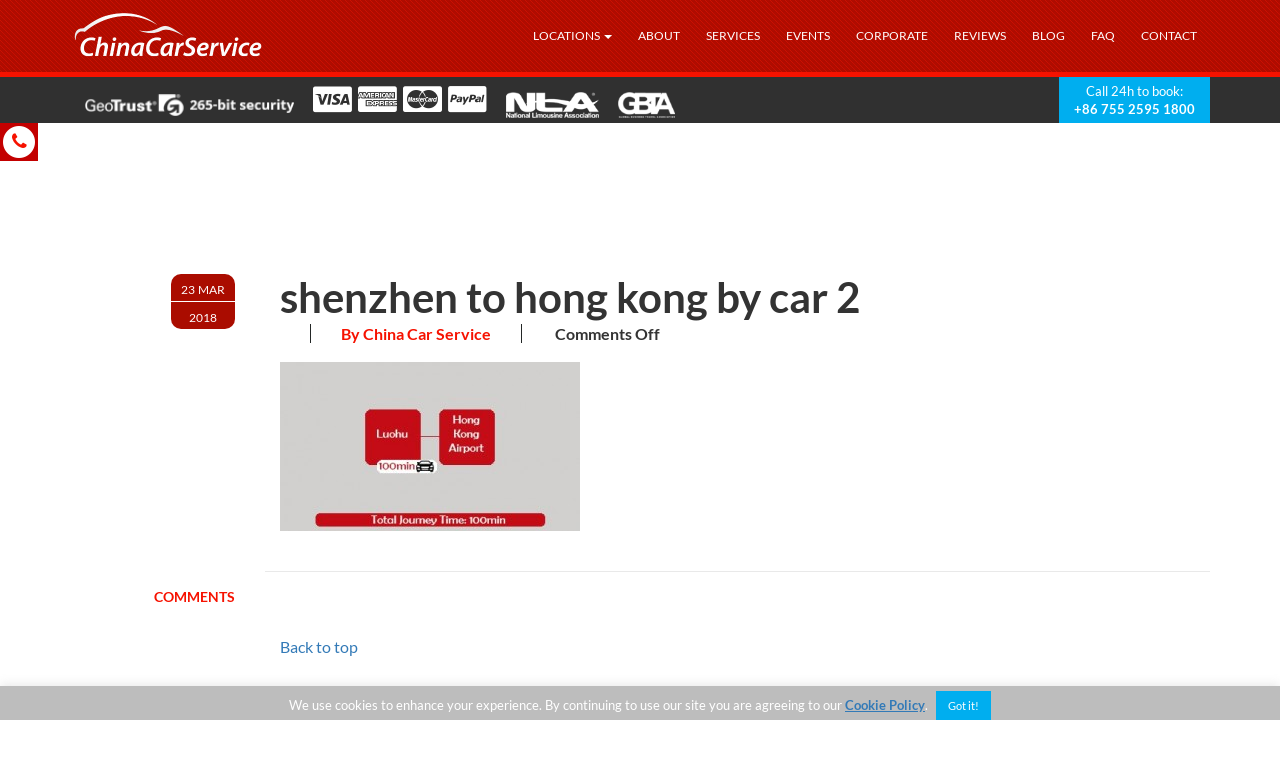

--- FILE ---
content_type: text/html; charset=UTF-8
request_url: https://www.chinacarservice.com/blog/duty-free-shopping-china-airports/shenzhen-to-hong-kong-by-car-2/
body_size: 13656
content:
<!DOCTYPE html>
<html lang="en-US">
  <head><style>img.lazy{min-height:1px}</style><link href="https://www.chinacarservice.com/wp-content/plugins/w3-total-cache/pub/js/lazyload.min.js" as="script">
    <meta charset="UTF-8">
    <meta http-equiv="X-UA-Compatible" content="IE=edge">
    <meta name="viewport" content="width=device-width, initial-scale=1">
    <meta name="format-detection" content="telephone=no" />
    <meta name="SKYPE_TOOLBAR" content="SKYPE_TOOLBAR_PARSER_COMPATIBLE" />
  <meta name='robots' content='index, follow, max-image-preview:large, max-snippet:-1, max-video-preview:-1' />
	<style>img:is([sizes="auto" i], [sizes^="auto," i]) { contain-intrinsic-size: 3000px 1500px }</style>
	
	<!-- This site is optimized with the Yoast SEO plugin v25.1 - https://yoast.com/wordpress/plugins/seo/ -->
	<title>shenzhen to hong kong by car 2 - China Car Service</title>
	<link rel="canonical" href="https://www.chinacarservice.com/blog/duty-free-shopping-china-airports/shenzhen-to-hong-kong-by-car-2/" />
	<meta property="og:locale" content="en_US" />
	<meta property="og:type" content="article" />
	<meta property="og:title" content="shenzhen to hong kong by car 2 - China Car Service" />
	<meta property="og:url" content="https://www.chinacarservice.com/blog/duty-free-shopping-china-airports/shenzhen-to-hong-kong-by-car-2/" />
	<meta property="og:site_name" content="China Car Service" />
	<meta property="article:publisher" content="https://www.facebook.com/AsiaCarService/" />
	<meta property="og:image" content="https://www.chinacarservice.com/blog/duty-free-shopping-china-airports/shenzhen-to-hong-kong-by-car-2" />
	<meta property="og:image:width" content="405" />
	<meta property="og:image:height" content="228" />
	<meta property="og:image:type" content="image/jpeg" />
	<meta name="twitter:card" content="summary_large_image" />
	<script type="application/ld+json" class="yoast-schema-graph">{"@context":"https://schema.org","@graph":[{"@type":"WebPage","@id":"https://www.chinacarservice.com/blog/duty-free-shopping-china-airports/shenzhen-to-hong-kong-by-car-2/","url":"https://www.chinacarservice.com/blog/duty-free-shopping-china-airports/shenzhen-to-hong-kong-by-car-2/","name":"shenzhen to hong kong by car 2 - China Car Service","isPartOf":{"@id":"https://www.chinacarservice.com/#website"},"primaryImageOfPage":{"@id":"https://www.chinacarservice.com/blog/duty-free-shopping-china-airports/shenzhen-to-hong-kong-by-car-2/#primaryimage"},"image":{"@id":"https://www.chinacarservice.com/blog/duty-free-shopping-china-airports/shenzhen-to-hong-kong-by-car-2/#primaryimage"},"thumbnailUrl":"https://www.chinacarservice.com/wp-content/uploads/2018/02/shenzhen-to-hong-kong-by-car-2.jpg","datePublished":"2018-03-23T10:45:09+00:00","breadcrumb":{"@id":"https://www.chinacarservice.com/blog/duty-free-shopping-china-airports/shenzhen-to-hong-kong-by-car-2/#breadcrumb"},"inLanguage":"en-US","potentialAction":[{"@type":"ReadAction","target":["https://www.chinacarservice.com/blog/duty-free-shopping-china-airports/shenzhen-to-hong-kong-by-car-2/"]}]},{"@type":"ImageObject","inLanguage":"en-US","@id":"https://www.chinacarservice.com/blog/duty-free-shopping-china-airports/shenzhen-to-hong-kong-by-car-2/#primaryimage","url":"https://www.chinacarservice.com/wp-content/uploads/2018/02/shenzhen-to-hong-kong-by-car-2.jpg","contentUrl":"https://www.chinacarservice.com/wp-content/uploads/2018/02/shenzhen-to-hong-kong-by-car-2.jpg","width":405,"height":228},{"@type":"BreadcrumbList","@id":"https://www.chinacarservice.com/blog/duty-free-shopping-china-airports/shenzhen-to-hong-kong-by-car-2/#breadcrumb","itemListElement":[{"@type":"ListItem","position":1,"name":"Home","item":"https://www.chinacarservice.com/"},{"@type":"ListItem","position":2,"name":"Guide To Duty-Free Shopping in The Top 5 China Airports","item":"https://www.chinacarservice.com/blog/duty-free-shopping-china-airports/"},{"@type":"ListItem","position":3,"name":"shenzhen to hong kong by car 2"}]},{"@type":"WebSite","@id":"https://www.chinacarservice.com/#website","url":"https://www.chinacarservice.com/","name":"China Car Service","description":"","publisher":{"@id":"https://www.chinacarservice.com/#organization"},"potentialAction":[{"@type":"SearchAction","target":{"@type":"EntryPoint","urlTemplate":"https://www.chinacarservice.com/?s={search_term_string}"},"query-input":{"@type":"PropertyValueSpecification","valueRequired":true,"valueName":"search_term_string"}}],"inLanguage":"en-US"},{"@type":"Organization","@id":"https://www.chinacarservice.com/#organization","name":"China Car Service","alternateName":"Asia Car Service","url":"https://www.chinacarservice.com/","logo":{"@type":"ImageObject","inLanguage":"en-US","@id":"https://www.chinacarservice.com/#/schema/logo/image/","url":"https://www.chinacarservice.com/wp-content/uploads/2015/08/cropped-china_car_service_logo1.png","contentUrl":"https://www.chinacarservice.com/wp-content/uploads/2015/08/cropped-china_car_service_logo1.png","width":390,"height":100,"caption":"China Car Service"},"image":{"@id":"https://www.chinacarservice.com/#/schema/logo/image/"},"sameAs":["https://www.facebook.com/AsiaCarService/","https://www.linkedin.com/company/asia-car-service/"]}]}</script>
	<!-- / Yoast SEO plugin. -->


<link rel="alternate" type="application/rss+xml" title="China Car Service &raquo; Feed" href="https://www.chinacarservice.com/feed/" />
<link rel="stylesheet" href="https://www.chinacarservice.com/?w3tc_minify=a5ff7.css" media="all" />

<style id='classic-theme-styles-inline-css' type='text/css'>
/*! This file is auto-generated */
.wp-block-button__link{color:#fff;background-color:#32373c;border-radius:9999px;box-shadow:none;text-decoration:none;padding:calc(.667em + 2px) calc(1.333em + 2px);font-size:1.125em}.wp-block-file__button{background:#32373c;color:#fff;text-decoration:none}
</style>
<style id='global-styles-inline-css' type='text/css'>
:root{--wp--preset--aspect-ratio--square: 1;--wp--preset--aspect-ratio--4-3: 4/3;--wp--preset--aspect-ratio--3-4: 3/4;--wp--preset--aspect-ratio--3-2: 3/2;--wp--preset--aspect-ratio--2-3: 2/3;--wp--preset--aspect-ratio--16-9: 16/9;--wp--preset--aspect-ratio--9-16: 9/16;--wp--preset--color--black: #000000;--wp--preset--color--cyan-bluish-gray: #abb8c3;--wp--preset--color--white: #ffffff;--wp--preset--color--pale-pink: #f78da7;--wp--preset--color--vivid-red: #cf2e2e;--wp--preset--color--luminous-vivid-orange: #ff6900;--wp--preset--color--luminous-vivid-amber: #fcb900;--wp--preset--color--light-green-cyan: #7bdcb5;--wp--preset--color--vivid-green-cyan: #00d084;--wp--preset--color--pale-cyan-blue: #8ed1fc;--wp--preset--color--vivid-cyan-blue: #0693e3;--wp--preset--color--vivid-purple: #9b51e0;--wp--preset--gradient--vivid-cyan-blue-to-vivid-purple: linear-gradient(135deg,rgba(6,147,227,1) 0%,rgb(155,81,224) 100%);--wp--preset--gradient--light-green-cyan-to-vivid-green-cyan: linear-gradient(135deg,rgb(122,220,180) 0%,rgb(0,208,130) 100%);--wp--preset--gradient--luminous-vivid-amber-to-luminous-vivid-orange: linear-gradient(135deg,rgba(252,185,0,1) 0%,rgba(255,105,0,1) 100%);--wp--preset--gradient--luminous-vivid-orange-to-vivid-red: linear-gradient(135deg,rgba(255,105,0,1) 0%,rgb(207,46,46) 100%);--wp--preset--gradient--very-light-gray-to-cyan-bluish-gray: linear-gradient(135deg,rgb(238,238,238) 0%,rgb(169,184,195) 100%);--wp--preset--gradient--cool-to-warm-spectrum: linear-gradient(135deg,rgb(74,234,220) 0%,rgb(151,120,209) 20%,rgb(207,42,186) 40%,rgb(238,44,130) 60%,rgb(251,105,98) 80%,rgb(254,248,76) 100%);--wp--preset--gradient--blush-light-purple: linear-gradient(135deg,rgb(255,206,236) 0%,rgb(152,150,240) 100%);--wp--preset--gradient--blush-bordeaux: linear-gradient(135deg,rgb(254,205,165) 0%,rgb(254,45,45) 50%,rgb(107,0,62) 100%);--wp--preset--gradient--luminous-dusk: linear-gradient(135deg,rgb(255,203,112) 0%,rgb(199,81,192) 50%,rgb(65,88,208) 100%);--wp--preset--gradient--pale-ocean: linear-gradient(135deg,rgb(255,245,203) 0%,rgb(182,227,212) 50%,rgb(51,167,181) 100%);--wp--preset--gradient--electric-grass: linear-gradient(135deg,rgb(202,248,128) 0%,rgb(113,206,126) 100%);--wp--preset--gradient--midnight: linear-gradient(135deg,rgb(2,3,129) 0%,rgb(40,116,252) 100%);--wp--preset--font-size--small: 13px;--wp--preset--font-size--medium: 20px;--wp--preset--font-size--large: 36px;--wp--preset--font-size--x-large: 42px;--wp--preset--spacing--20: 0.44rem;--wp--preset--spacing--30: 0.67rem;--wp--preset--spacing--40: 1rem;--wp--preset--spacing--50: 1.5rem;--wp--preset--spacing--60: 2.25rem;--wp--preset--spacing--70: 3.38rem;--wp--preset--spacing--80: 5.06rem;--wp--preset--shadow--natural: 6px 6px 9px rgba(0, 0, 0, 0.2);--wp--preset--shadow--deep: 12px 12px 50px rgba(0, 0, 0, 0.4);--wp--preset--shadow--sharp: 6px 6px 0px rgba(0, 0, 0, 0.2);--wp--preset--shadow--outlined: 6px 6px 0px -3px rgba(255, 255, 255, 1), 6px 6px rgba(0, 0, 0, 1);--wp--preset--shadow--crisp: 6px 6px 0px rgba(0, 0, 0, 1);}:where(.is-layout-flex){gap: 0.5em;}:where(.is-layout-grid){gap: 0.5em;}body .is-layout-flex{display: flex;}.is-layout-flex{flex-wrap: wrap;align-items: center;}.is-layout-flex > :is(*, div){margin: 0;}body .is-layout-grid{display: grid;}.is-layout-grid > :is(*, div){margin: 0;}:where(.wp-block-columns.is-layout-flex){gap: 2em;}:where(.wp-block-columns.is-layout-grid){gap: 2em;}:where(.wp-block-post-template.is-layout-flex){gap: 1.25em;}:where(.wp-block-post-template.is-layout-grid){gap: 1.25em;}.has-black-color{color: var(--wp--preset--color--black) !important;}.has-cyan-bluish-gray-color{color: var(--wp--preset--color--cyan-bluish-gray) !important;}.has-white-color{color: var(--wp--preset--color--white) !important;}.has-pale-pink-color{color: var(--wp--preset--color--pale-pink) !important;}.has-vivid-red-color{color: var(--wp--preset--color--vivid-red) !important;}.has-luminous-vivid-orange-color{color: var(--wp--preset--color--luminous-vivid-orange) !important;}.has-luminous-vivid-amber-color{color: var(--wp--preset--color--luminous-vivid-amber) !important;}.has-light-green-cyan-color{color: var(--wp--preset--color--light-green-cyan) !important;}.has-vivid-green-cyan-color{color: var(--wp--preset--color--vivid-green-cyan) !important;}.has-pale-cyan-blue-color{color: var(--wp--preset--color--pale-cyan-blue) !important;}.has-vivid-cyan-blue-color{color: var(--wp--preset--color--vivid-cyan-blue) !important;}.has-vivid-purple-color{color: var(--wp--preset--color--vivid-purple) !important;}.has-black-background-color{background-color: var(--wp--preset--color--black) !important;}.has-cyan-bluish-gray-background-color{background-color: var(--wp--preset--color--cyan-bluish-gray) !important;}.has-white-background-color{background-color: var(--wp--preset--color--white) !important;}.has-pale-pink-background-color{background-color: var(--wp--preset--color--pale-pink) !important;}.has-vivid-red-background-color{background-color: var(--wp--preset--color--vivid-red) !important;}.has-luminous-vivid-orange-background-color{background-color: var(--wp--preset--color--luminous-vivid-orange) !important;}.has-luminous-vivid-amber-background-color{background-color: var(--wp--preset--color--luminous-vivid-amber) !important;}.has-light-green-cyan-background-color{background-color: var(--wp--preset--color--light-green-cyan) !important;}.has-vivid-green-cyan-background-color{background-color: var(--wp--preset--color--vivid-green-cyan) !important;}.has-pale-cyan-blue-background-color{background-color: var(--wp--preset--color--pale-cyan-blue) !important;}.has-vivid-cyan-blue-background-color{background-color: var(--wp--preset--color--vivid-cyan-blue) !important;}.has-vivid-purple-background-color{background-color: var(--wp--preset--color--vivid-purple) !important;}.has-black-border-color{border-color: var(--wp--preset--color--black) !important;}.has-cyan-bluish-gray-border-color{border-color: var(--wp--preset--color--cyan-bluish-gray) !important;}.has-white-border-color{border-color: var(--wp--preset--color--white) !important;}.has-pale-pink-border-color{border-color: var(--wp--preset--color--pale-pink) !important;}.has-vivid-red-border-color{border-color: var(--wp--preset--color--vivid-red) !important;}.has-luminous-vivid-orange-border-color{border-color: var(--wp--preset--color--luminous-vivid-orange) !important;}.has-luminous-vivid-amber-border-color{border-color: var(--wp--preset--color--luminous-vivid-amber) !important;}.has-light-green-cyan-border-color{border-color: var(--wp--preset--color--light-green-cyan) !important;}.has-vivid-green-cyan-border-color{border-color: var(--wp--preset--color--vivid-green-cyan) !important;}.has-pale-cyan-blue-border-color{border-color: var(--wp--preset--color--pale-cyan-blue) !important;}.has-vivid-cyan-blue-border-color{border-color: var(--wp--preset--color--vivid-cyan-blue) !important;}.has-vivid-purple-border-color{border-color: var(--wp--preset--color--vivid-purple) !important;}.has-vivid-cyan-blue-to-vivid-purple-gradient-background{background: var(--wp--preset--gradient--vivid-cyan-blue-to-vivid-purple) !important;}.has-light-green-cyan-to-vivid-green-cyan-gradient-background{background: var(--wp--preset--gradient--light-green-cyan-to-vivid-green-cyan) !important;}.has-luminous-vivid-amber-to-luminous-vivid-orange-gradient-background{background: var(--wp--preset--gradient--luminous-vivid-amber-to-luminous-vivid-orange) !important;}.has-luminous-vivid-orange-to-vivid-red-gradient-background{background: var(--wp--preset--gradient--luminous-vivid-orange-to-vivid-red) !important;}.has-very-light-gray-to-cyan-bluish-gray-gradient-background{background: var(--wp--preset--gradient--very-light-gray-to-cyan-bluish-gray) !important;}.has-cool-to-warm-spectrum-gradient-background{background: var(--wp--preset--gradient--cool-to-warm-spectrum) !important;}.has-blush-light-purple-gradient-background{background: var(--wp--preset--gradient--blush-light-purple) !important;}.has-blush-bordeaux-gradient-background{background: var(--wp--preset--gradient--blush-bordeaux) !important;}.has-luminous-dusk-gradient-background{background: var(--wp--preset--gradient--luminous-dusk) !important;}.has-pale-ocean-gradient-background{background: var(--wp--preset--gradient--pale-ocean) !important;}.has-electric-grass-gradient-background{background: var(--wp--preset--gradient--electric-grass) !important;}.has-midnight-gradient-background{background: var(--wp--preset--gradient--midnight) !important;}.has-small-font-size{font-size: var(--wp--preset--font-size--small) !important;}.has-medium-font-size{font-size: var(--wp--preset--font-size--medium) !important;}.has-large-font-size{font-size: var(--wp--preset--font-size--large) !important;}.has-x-large-font-size{font-size: var(--wp--preset--font-size--x-large) !important;}
:where(.wp-block-post-template.is-layout-flex){gap: 1.25em;}:where(.wp-block-post-template.is-layout-grid){gap: 1.25em;}
:where(.wp-block-columns.is-layout-flex){gap: 2em;}:where(.wp-block-columns.is-layout-grid){gap: 2em;}
:root :where(.wp-block-pullquote){font-size: 1.5em;line-height: 1.6;}
</style>
<link rel="stylesheet" href="https://www.chinacarservice.com/?w3tc_minify=613f0.css" media="all" />












<style id='akismet-widget-style-inline-css' type='text/css'>

			.a-stats {
				--akismet-color-mid-green: #357b49;
				--akismet-color-white: #fff;
				--akismet-color-light-grey: #f6f7f7;

				max-width: 350px;
				width: auto;
			}

			.a-stats * {
				all: unset;
				box-sizing: border-box;
			}

			.a-stats strong {
				font-weight: 600;
			}

			.a-stats a.a-stats__link,
			.a-stats a.a-stats__link:visited,
			.a-stats a.a-stats__link:active {
				background: var(--akismet-color-mid-green);
				border: none;
				box-shadow: none;
				border-radius: 8px;
				color: var(--akismet-color-white);
				cursor: pointer;
				display: block;
				font-family: -apple-system, BlinkMacSystemFont, 'Segoe UI', 'Roboto', 'Oxygen-Sans', 'Ubuntu', 'Cantarell', 'Helvetica Neue', sans-serif;
				font-weight: 500;
				padding: 12px;
				text-align: center;
				text-decoration: none;
				transition: all 0.2s ease;
			}

			/* Extra specificity to deal with TwentyTwentyOne focus style */
			.widget .a-stats a.a-stats__link:focus {
				background: var(--akismet-color-mid-green);
				color: var(--akismet-color-white);
				text-decoration: none;
			}

			.a-stats a.a-stats__link:hover {
				filter: brightness(110%);
				box-shadow: 0 4px 12px rgba(0, 0, 0, 0.06), 0 0 2px rgba(0, 0, 0, 0.16);
			}

			.a-stats .count {
				color: var(--akismet-color-white);
				display: block;
				font-size: 1.5em;
				line-height: 1.4;
				padding: 0 13px;
				white-space: nowrap;
			}
		
</style>
<script  src="https://www.chinacarservice.com/?w3tc_minify=2f810.js"></script>

<script type="text/javascript" id="wp-sentry-browser-js-extra">
/* <![CDATA[ */
var wp_sentry = {"environment":"production","release":"2.0","context":{"tags":{"wordpress":"6.8.1","language":"en-US"}},"dsn":"https:\/\/565017fac539410697df79f9a27d744c@glitchtip.asiacarservice.com\/3"};
/* ]]> */
</script>
<script  src="https://www.chinacarservice.com/?w3tc_minify=f2437.js"></script>



<script type="text/javascript" id="cookie-law-info-js-extra">
/* <![CDATA[ */
var Cli_Data = {"nn_cookie_ids":[],"cookielist":[],"non_necessary_cookies":[],"ccpaEnabled":"","ccpaRegionBased":"","ccpaBarEnabled":"","strictlyEnabled":["necessary","obligatoire"],"ccpaType":"gdpr","js_blocking":"","custom_integration":"","triggerDomRefresh":"","secure_cookies":""};
var cli_cookiebar_settings = {"animate_speed_hide":"500","animate_speed_show":"500","background":"#bdbdbd","border":"#b1a6a6c2","border_on":"","button_1_button_colour":"#00aeef","button_1_button_hover":"#008bbf","button_1_link_colour":"#ffffff","button_1_as_button":"1","button_1_new_win":"","button_2_button_colour":"#333","button_2_button_hover":"#292929","button_2_link_colour":"#337ab7","button_2_as_button":"","button_2_hidebar":"","button_3_button_colour":"#000","button_3_button_hover":"#000000","button_3_link_colour":"#fff","button_3_as_button":"1","button_3_new_win":"","button_4_button_colour":"#000","button_4_button_hover":"#000000","button_4_link_colour":"#fff","button_4_as_button":"1","button_7_button_colour":"#61a229","button_7_button_hover":"#4e8221","button_7_link_colour":"#fff","button_7_as_button":"1","button_7_new_win":"","font_family":"inherit","header_fix":"","notify_animate_hide":"1","notify_animate_show":"","notify_div_id":"#cookie-law-info-bar","notify_position_horizontal":"right","notify_position_vertical":"bottom","scroll_close":"","scroll_close_reload":"","accept_close_reload":"","reject_close_reload":"","showagain_tab":"","showagain_background":"#fff","showagain_border":"#000","showagain_div_id":"#cookie-law-info-again","showagain_x_position":"100px","text":"#ffffff","show_once_yn":"","show_once":"10000","logging_on":"","as_popup":"","popup_overlay":"1","bar_heading_text":"","cookie_bar_as":"banner","popup_showagain_position":"bottom-right","widget_position":"left"};
var log_object = {"ajax_url":"https:\/\/www.chinacarservice.com\/wp-admin\/admin-ajax.php"};
/* ]]> */
</script>
<script  src="https://www.chinacarservice.com/?w3tc_minify=25da6.js"></script>





<link rel="https://api.w.org/" href="https://www.chinacarservice.com/wp-json/" /><link rel="alternate" title="JSON" type="application/json" href="https://www.chinacarservice.com/wp-json/wp/v2/media/5521" /><link rel="EditURI" type="application/rsd+xml" title="RSD" href="https://www.chinacarservice.com/xmlrpc.php?rsd" />

<link rel='shortlink' href='https://www.chinacarservice.com/?p=5521' />
<link rel="alternate" title="oEmbed (JSON)" type="application/json+oembed" href="https://www.chinacarservice.com/wp-json/oembed/1.0/embed?url=https%3A%2F%2Fwww.chinacarservice.com%2Fblog%2Fduty-free-shopping-china-airports%2Fshenzhen-to-hong-kong-by-car-2%2F" />
<link rel="alternate" title="oEmbed (XML)" type="text/xml+oembed" href="https://www.chinacarservice.com/wp-json/oembed/1.0/embed?url=https%3A%2F%2Fwww.chinacarservice.com%2Fblog%2Fduty-free-shopping-china-airports%2Fshenzhen-to-hong-kong-by-car-2%2F&#038;format=xml" />
	<link rel="preconnect" href="https://fonts.googleapis.com">
	<link rel="preconnect" href="https://fonts.gstatic.com">
	      <!--Customizer CSS-->
      <style type="text/css">
                                                                                                                                                                                                                                       </style>
      <!--/Customizer CSS-->
        <meta name="generator" content="Elementor 3.29.0; features: additional_custom_breakpoints, e_local_google_fonts; settings: css_print_method-external, google_font-enabled, font_display-auto">
			<style>
				.e-con.e-parent:nth-of-type(n+4):not(.e-lazyloaded):not(.e-no-lazyload),
				.e-con.e-parent:nth-of-type(n+4):not(.e-lazyloaded):not(.e-no-lazyload) * {
					background-image: none !important;
				}
				@media screen and (max-height: 1024px) {
					.e-con.e-parent:nth-of-type(n+3):not(.e-lazyloaded):not(.e-no-lazyload),
					.e-con.e-parent:nth-of-type(n+3):not(.e-lazyloaded):not(.e-no-lazyload) * {
						background-image: none !important;
					}
				}
				@media screen and (max-height: 640px) {
					.e-con.e-parent:nth-of-type(n+2):not(.e-lazyloaded):not(.e-no-lazyload),
					.e-con.e-parent:nth-of-type(n+2):not(.e-lazyloaded):not(.e-no-lazyload) * {
						background-image: none !important;
					}
				}
			</style>
			<link rel="icon" href="https://www.chinacarservice.com/wp-content/uploads/2016/10/favicon_ccs_16.png" sizes="32x32" />
<link rel="icon" href="https://www.chinacarservice.com/wp-content/uploads/2016/10/favicon_ccs_16.png" sizes="192x192" />
<link rel="apple-touch-icon" href="https://www.chinacarservice.com/wp-content/uploads/2016/10/favicon_ccs_16.png" />
<meta name="msapplication-TileImage" content="https://www.chinacarservice.com/wp-content/uploads/2016/10/favicon_ccs_16.png" />
		<style type="text/css" id="wp-custom-css">
			#ui-id-1:after,
#ui-id-2:after {
	content: url(https://www.chinacarservice.com/wp-content/uploads/2021/01/powered_by_google_on_white.png);
	cursor: default;
	display: block;
	margin-top: 5px;
	padding-right: 5px;
	text-align: right
}

/* HOME */
@media (max-width: 767px) {
	/* fix fleet layout distortion */
	.page-id-12927 .row:has(.col-xs-4.col-sm-2.minHeight135) {
		display: flex;
    flex-wrap: wrap;
    justify-content: space-between;
	}
	.page-id-12927 .row .col-xs-4.col-sm-2.minHeight135 {
    flex: 0 0 32%
    text-align: center;
	}
	
	/* fix services layout distortion */
	.page-id-12927 .row:has(.col-lg-4.col-md-4.col-sm-4.col-xs-6.h2FontSize21.h2TxtUp.h2TxtBold.marginB30) {
		display: flex;
		flex-wrap: wrap;
		justify-content: space-between;
	}
	.page-id-12927 .row .col-lg-4.col-md-4.col-sm-4.col-xs-6.h2FontSize21.h2TxtUp.h2TxtBold.marginB30 {
		flex: 0 0 32%
			text-align: center;
	}
	
	/* fix trasfer locations layout distortion */ 
	.page-id-12927 .row:has(.col-xs-6.col-sm-3) {
		display: flex;
		flex-wrap: wrap;
		justify-content: space-between;
	}
	.page-id-12927 .row .col-xs-6.col-sm-3 {
		flex: 0 0 32%
			text-align: center;
}
	

/* LOCATIONS */
@media (max-width: 767px) { /* adjust header image heigt to push down following elements to not overlap */
	.page-id-238 .paddingTB10vh {
		height: 100%;
		background-position: 25%
	}
}


/* CONTACT */
@media (max-width: 767px) { /* fix header image height to push down following elements and prevent overlap  */
	.page-id-47211 .greyDarkBack {
		margin-top: 2000px;
	}
}

	
/* EVENTS */
@media (max-width: 767px) { /* fix vehicle layout distortion */
   .page-id-7158 .paddingLR15 table.table-bordered {
		 width: 100%;
		 table-layout: fixed;
		 overflow-wrap: break-word;
		 font-size: 7px;
		 margin-bottom: -25px;
	}
	.page-id-7158 .headerBanner { /* fix header image not displaying */
		background-image: url(https://www.chinacarservice.com/wp-content/uploads/2018/08/ccs_our_services.jpg);
    background-size: cover;
    background-position: center;
    background-repeat: no-repeat;
	}
}

	
/* ABOUT */
@media (max-width: 767px) {
	.page-id-15 .headerBanner { /* fix header image not displaying */
		background-image: url(https://www.chinacarservice.com/wp-content/uploads/2018/09/acs_about_us_header.jpg);
    background-size: cover;
    background-position: center;
    background-repeat: no-repeat;
	}
}


/* SERVICES */
@media (max-width: 767px) {
	.page-id-73 .headerBanner { /* fix header image not displaying */
		background-image: url(https://www.chinacarservice.com/wp-content/uploads/2018/09/ccs_services_header1.jpg);
    background-size: cover;
    background-position: 65%;
    background-repeat: no-repeat;
	}
}

	
/* REVIEWS */
@media (max-width: 767px) {
	.page-id-115 .headerBanner { /* fix header image not displaying */
		background-image: url(https://www.chinacarservice.com/wp-content/uploads/2018/09/car_banner1.jpg);
    background-size: cover;
    background-position: center;
    background-repeat: no-repeat;
	}
}
	

/* FAQ */
@media (max-width: 767px) {
	.page-id-890 .headerBanner { /* fix header image not displaying */
		background-image: url(https://www.chinacarservice.com/wp-content/uploads/2018/09/ccs_faqs_header.jpg);
    background-size: cover;
    background-position: 65%;
    background-repeat: no-repeat;
	}
}

	
/* POLICIES */
@media (max-width: 767px) {
	.page-id-7489 .headerBanner { /* fix header image not displaying */
		background-image: url(https://www.chinacarservice.com/wp-content/uploads/2018/09/ccs_corporate_header.jpg);
    background-size: cover;
    background-position: center;
    background-repeat: no-repeat;
	}
}

	



	


		</style>
			<style id="egf-frontend-styles" type="text/css">
		p {} h1 {} h2 {} h3 {} h4 {} h5 {} h6 {} 	</style>
	    
    <!-- Zopim livechat -->
<!-- Google Tag Manager -->
<script>(function(w,d,s,l,i){w[l]=w[l]||[];w[l].push({'gtm.start':
new Date().getTime(),event:'gtm.js'});var f=d.getElementsByTagName(s)[0],
j=d.createElement(s),dl=l!='dataLayer'?'&l='+l:'';j.async=true;j.src=
'https://www.googletagmanager.com/gtm.js?id='+i+dl;f.parentNode.insertBefore(j,f);
})(window,document,'script','dataLayer','GTM-MFCWJ82');</script>
<!-- End Google Tag Manager -->
  </head>
  <body data-rsssl=1 class="attachment wp-singular attachment-template-default single single-attachment postid-5521 attachmentid-5521 attachment-jpeg wp-theme-ccs-main elementor-default elementor-kit-21344">
<!-- Google Tag Manager (noscript) -->
<noscript><iframe src="https://www.googletagmanager.com/ns.html?id=GTM-MFCWJ82"
height="0" width="0" style="display:none;visibility:hidden"></iframe></noscript>
<!-- End Google Tag Manager (noscript) -->
       <header class='positionR'>
      <div class="width100p tileBack redBorderBottomThick">
        <div class="container positionR">
          <div class="row">
            <div class="col-lg-3 col-md-3 col-sm-3 col-xs-8">
              <a href="/"><img src="data:image/svg+xml,%3Csvg%20xmlns='http://www.w3.org/2000/svg'%20viewBox='0%200%20390%20100'%3E%3C/svg%3E" data-src='https://www.chinacarservice.com/wp-content/uploads/2015/08/cropped-china_car_service_logo1.png' class="margin0 paddingTB10 maxHeight70 lazy"/></a>
            </div>
            <div class="col-lg-9 col-md-9 col-sm-9 col-xs-4 positionS">
              <nav class="navbar navbar-static-top fR" role="navigation">
                <div id="top-nav" class="collapse navbar-collapse"><ul id="menu-main" class="nav navbar-nav"><li id="menu-item-240" class="sub-menu-columns menu-item menu-item-type-post_type menu-item-object-page menu-item-has-children menu-item-240 dropdown"><a title="Locations" href="#" data-toggle="dropdown" class="dropdown-toggle" aria-haspopup="true">Locations <span class="caret"></span></a>
<ul role="menu" class=" dropdown-menu">
	<li id="menu-item-241" class="menu-item menu-item-type-post_type menu-item-object-page menu-item-241"><a title="All Locations" href="https://www.chinacarservice.com/locations/">All Locations</a></li>
	<li id="menu-item-8804" class="menu-item menu-item-type-post_type menu-item-object-page menu-item-8804"><a title="Beijing" href="https://www.chinacarservice.com/beijing-airport-transfer/">Beijing</a></li>
	<li id="menu-item-201" class="menu-item menu-item-type-post_type menu-item-object-page menu-item-201"><a title="Chengdu" href="https://www.chinacarservice.com/chengdu-airport-transfer/">Chengdu</a></li>
	<li id="menu-item-200" class="menu-item menu-item-type-post_type menu-item-object-page menu-item-200"><a title="Chongqing" href="https://www.chinacarservice.com/chongqing-airport-transfer/">Chongqing</a></li>
	<li id="menu-item-199" class="menu-item menu-item-type-post_type menu-item-object-page menu-item-199"><a title="Dalian" href="https://www.chinacarservice.com/dalian-airport-transfer/">Dalian</a></li>
	<li id="menu-item-7761" class="menu-item menu-item-type-post_type menu-item-object-page menu-item-7761"><a title="Dongguan" href="https://www.chinacarservice.com/dongguan-airport-transfer/">Dongguan</a></li>
	<li id="menu-item-218" class="menu-item menu-item-type-post_type menu-item-object-page menu-item-218"><a title="Guangzhou" href="https://www.chinacarservice.com/guangzhou-airport-transfer/">Guangzhou</a></li>
	<li id="menu-item-7770" class="menu-item menu-item-type-post_type menu-item-object-page menu-item-7770"><a title="Guilin" href="https://www.chinacarservice.com/guilin-airport-transfer/">Guilin</a></li>
	<li id="menu-item-7769" class="menu-item menu-item-type-post_type menu-item-object-page menu-item-7769"><a title="Haikou" href="https://www.chinacarservice.com/haikou-airport-transfer/">Haikou</a></li>
	<li id="menu-item-215" class="menu-item menu-item-type-post_type menu-item-object-page menu-item-215"><a title="Hangzhou" href="https://www.chinacarservice.com/hangzhou-airport-transfer/">Hangzhou</a></li>
	<li id="menu-item-7768" class="menu-item menu-item-type-post_type menu-item-object-page menu-item-7768"><a title="Harbin" href="https://www.chinacarservice.com/harbin-airport-transfer/">Harbin</a></li>
	<li id="menu-item-216" class="menu-item menu-item-type-post_type menu-item-object-page menu-item-216"><a title="Hong Kong" href="https://www.chinacarservice.com/hong-kong-airport-transfer/">Hong Kong</a></li>
	<li id="menu-item-7765" class="menu-item menu-item-type-post_type menu-item-object-page menu-item-7765"><a title="Jinan" href="https://www.chinacarservice.com/jinan-airport-transfer/">Jinan</a></li>
	<li id="menu-item-7767" class="menu-item menu-item-type-post_type menu-item-object-page menu-item-7767"><a title="Kaohsiung" href="https://www.chinacarservice.com/kaohsiung-airport-transfer/">Kaohsiung</a></li>
	<li id="menu-item-7764" class="menu-item menu-item-type-post_type menu-item-object-page menu-item-7764"><a title="Kunming" href="https://www.chinacarservice.com/kunming-airport-transfer/">Kunming</a></li>
	<li id="menu-item-217" class="menu-item menu-item-type-post_type menu-item-object-page menu-item-217"><a title="Macau" href="https://www.chinacarservice.com/macau-airport-transfer/">Macau</a></li>
	<li id="menu-item-591" class="menu-item menu-item-type-post_type menu-item-object-page menu-item-591"><a title="Nanjing" href="https://www.chinacarservice.com/nanjing-airport-transfer/">Nanjing</a></li>
	<li id="menu-item-7771" class="menu-item menu-item-type-post_type menu-item-object-page menu-item-7771"><a title="Nanning" href="https://www.chinacarservice.com/nanning-airport-transfer/">Nanning</a></li>
	<li id="menu-item-7766" class="menu-item menu-item-type-post_type menu-item-object-page menu-item-7766"><a title="Nantong" href="https://www.chinacarservice.com/nantong-airport-transfer/">Nantong</a></li>
	<li id="menu-item-7760" class="menu-item menu-item-type-post_type menu-item-object-page menu-item-7760"><a title="Ningbo" href="https://www.chinacarservice.com/ningbo-airport-transfer/">Ningbo</a></li>
	<li id="menu-item-869" class="menu-item menu-item-type-post_type menu-item-object-page menu-item-869"><a title="Qingdao" href="https://www.chinacarservice.com/qingdao-airport-transfer/">Qingdao</a></li>
	<li id="menu-item-7763" class="menu-item menu-item-type-post_type menu-item-object-page menu-item-7763"><a title="Sanya" href="https://www.chinacarservice.com/sanya-airport-transfer/">Sanya</a></li>
	<li id="menu-item-202" class="menu-item menu-item-type-post_type menu-item-object-page menu-item-202"><a title="Shanghai" href="https://www.chinacarservice.com/shanghai-airport-transfer/">Shanghai</a></li>
	<li id="menu-item-867" class="menu-item menu-item-type-post_type menu-item-object-page menu-item-867"><a title="Shenyang" href="https://www.chinacarservice.com/shenyang-airport-transfer/">Shenyang</a></li>
	<li id="menu-item-50290" class="menu-item menu-item-type-post_type menu-item-object-page menu-item-50290"><a title="Shenzhen" href="https://www.chinacarservice.com/shenzhen-airport-transfer/">Shenzhen</a></li>
	<li id="menu-item-7773" class="menu-item menu-item-type-post_type menu-item-object-page menu-item-7773"><a title="Suzhou" href="https://www.chinacarservice.com/suzhou-airport-transfer/">Suzhou</a></li>
	<li id="menu-item-226" class="menu-item menu-item-type-post_type menu-item-object-page menu-item-226"><a title="Taipei" href="https://www.chinacarservice.com/taipei-airport-transfer/">Taipei</a></li>
	<li id="menu-item-225" class="menu-item menu-item-type-post_type menu-item-object-page menu-item-225"><a title="Tianjin" href="https://www.chinacarservice.com/tianjin-airport-transfer/">Tianjin</a></li>
	<li id="menu-item-866" class="menu-item menu-item-type-post_type menu-item-object-page menu-item-866"><a title="Wuhan" href="https://www.chinacarservice.com/wuhan-airport-transfer/">Wuhan</a></li>
	<li id="menu-item-7772" class="menu-item menu-item-type-post_type menu-item-object-page menu-item-7772"><a title="Wuxi" href="https://www.chinacarservice.com/wuxi-airport-transfer/">Wuxi</a></li>
	<li id="menu-item-868" class="menu-item menu-item-type-post_type menu-item-object-page menu-item-868"><a title="Xiamen" href="https://www.chinacarservice.com/xiamen-airport-transfer/">Xiamen</a></li>
	<li id="menu-item-870" class="menu-item menu-item-type-post_type menu-item-object-page menu-item-870"><a title="Xian" href="https://www.chinacarservice.com/xian-airport-transfer/">Xian</a></li>
	<li id="menu-item-7762" class="menu-item menu-item-type-post_type menu-item-object-page menu-item-7762"><a title="Zhuhai" href="https://www.chinacarservice.com/zhuhai-airport-transfer/">Zhuhai</a></li>
</ul>
</li>
<li id="menu-item-18" class="menu-item menu-item-type-post_type menu-item-object-page menu-item-18"><a title="About" href="https://www.chinacarservice.com/about-us/">About</a></li>
<li id="menu-item-86" class="menu-item menu-item-type-post_type menu-item-object-page menu-item-86"><a title="Services" href="https://www.chinacarservice.com/services/">Services</a></li>
<li id="menu-item-7296" class="menu-item menu-item-type-post_type menu-item-object-page menu-item-7296"><a title="Events" href="https://www.chinacarservice.com/event-services/">Events</a></li>
<li id="menu-item-47087" class="menu-item menu-item-type-post_type menu-item-object-page menu-item-47087"><a title="Corporate" href="https://www.chinacarservice.com/corporate/">Corporate</a></li>
<li id="menu-item-1335" class="menu-item menu-item-type-post_type menu-item-object-page menu-item-1335"><a title="Reviews" href="https://www.chinacarservice.com/testimonials/">Reviews</a></li>
<li id="menu-item-2192" class="menu-item menu-item-type-post_type menu-item-object-page current_page_parent menu-item-2192"><a title="Blog" href="https://www.chinacarservice.com/china-insider-business-travel-tips/">Blog</a></li>
<li id="menu-item-1334" class="menu-item menu-item-type-post_type menu-item-object-page menu-item-1334"><a title="FAQ" href="https://www.chinacarservice.com/faqs/">FAQ</a></li>
<li id="menu-item-47220" class="menu-item menu-item-type-post_type menu-item-object-page menu-item-47220"><a title="Contact" href="https://www.chinacarservice.com/contact-us/">Contact</a></li>
</ul></div><!--/.nav-collapse -->
                <div class="visible-xs fontSize24">
                  <i class="whiteTxt fa fa-bars padding24 cursorPointer" id="mobile-bars"></i>
                </div>
              </nav>
            </div>
          </div>
          <div class="mShow">
            <div id="mobile-menu" class="row">
              <div class="col-xs-12">
                <div class="menu-main-container"><ul id="menu-main-1" class="nav"><li class="sub-menu-columns menu-item menu-item-type-post_type menu-item-object-page menu-item-has-children menu-item-240"><a href="https://www.chinacarservice.com/locations/">Locations</a>
<ul class="sub-menu">
	<li class="menu-item menu-item-type-post_type menu-item-object-page menu-item-241"><a href="https://www.chinacarservice.com/locations/">All Locations</a></li>
	<li class="menu-item menu-item-type-post_type menu-item-object-page menu-item-8804"><a href="https://www.chinacarservice.com/beijing-airport-transfer/">Beijing</a></li>
	<li class="menu-item menu-item-type-post_type menu-item-object-page menu-item-201"><a href="https://www.chinacarservice.com/chengdu-airport-transfer/">Chengdu</a></li>
	<li class="menu-item menu-item-type-post_type menu-item-object-page menu-item-200"><a href="https://www.chinacarservice.com/chongqing-airport-transfer/">Chongqing</a></li>
	<li class="menu-item menu-item-type-post_type menu-item-object-page menu-item-199"><a href="https://www.chinacarservice.com/dalian-airport-transfer/">Dalian</a></li>
	<li class="menu-item menu-item-type-post_type menu-item-object-page menu-item-7761"><a href="https://www.chinacarservice.com/dongguan-airport-transfer/">Dongguan</a></li>
	<li class="menu-item menu-item-type-post_type menu-item-object-page menu-item-218"><a href="https://www.chinacarservice.com/guangzhou-airport-transfer/">Guangzhou</a></li>
	<li class="menu-item menu-item-type-post_type menu-item-object-page menu-item-7770"><a href="https://www.chinacarservice.com/guilin-airport-transfer/">Guilin</a></li>
	<li class="menu-item menu-item-type-post_type menu-item-object-page menu-item-7769"><a href="https://www.chinacarservice.com/haikou-airport-transfer/">Haikou</a></li>
	<li class="menu-item menu-item-type-post_type menu-item-object-page menu-item-215"><a href="https://www.chinacarservice.com/hangzhou-airport-transfer/">Hangzhou</a></li>
	<li class="menu-item menu-item-type-post_type menu-item-object-page menu-item-7768"><a href="https://www.chinacarservice.com/harbin-airport-transfer/">Harbin</a></li>
	<li class="menu-item menu-item-type-post_type menu-item-object-page menu-item-216"><a href="https://www.chinacarservice.com/hong-kong-airport-transfer/">Hong Kong</a></li>
	<li class="menu-item menu-item-type-post_type menu-item-object-page menu-item-7765"><a href="https://www.chinacarservice.com/jinan-airport-transfer/">Jinan</a></li>
	<li class="menu-item menu-item-type-post_type menu-item-object-page menu-item-7767"><a href="https://www.chinacarservice.com/kaohsiung-airport-transfer/">Kaohsiung</a></li>
	<li class="menu-item menu-item-type-post_type menu-item-object-page menu-item-7764"><a href="https://www.chinacarservice.com/kunming-airport-transfer/">Kunming</a></li>
	<li class="menu-item menu-item-type-post_type menu-item-object-page menu-item-217"><a href="https://www.chinacarservice.com/macau-airport-transfer/">Macau</a></li>
	<li class="menu-item menu-item-type-post_type menu-item-object-page menu-item-591"><a href="https://www.chinacarservice.com/nanjing-airport-transfer/">Nanjing</a></li>
	<li class="menu-item menu-item-type-post_type menu-item-object-page menu-item-7771"><a href="https://www.chinacarservice.com/nanning-airport-transfer/">Nanning</a></li>
	<li class="menu-item menu-item-type-post_type menu-item-object-page menu-item-7766"><a href="https://www.chinacarservice.com/nantong-airport-transfer/">Nantong</a></li>
	<li class="menu-item menu-item-type-post_type menu-item-object-page menu-item-7760"><a href="https://www.chinacarservice.com/ningbo-airport-transfer/">Ningbo</a></li>
	<li class="menu-item menu-item-type-post_type menu-item-object-page menu-item-869"><a href="https://www.chinacarservice.com/qingdao-airport-transfer/">Qingdao</a></li>
	<li class="menu-item menu-item-type-post_type menu-item-object-page menu-item-7763"><a href="https://www.chinacarservice.com/sanya-airport-transfer/">Sanya</a></li>
	<li class="menu-item menu-item-type-post_type menu-item-object-page menu-item-202"><a href="https://www.chinacarservice.com/shanghai-airport-transfer/">Shanghai</a></li>
	<li class="menu-item menu-item-type-post_type menu-item-object-page menu-item-867"><a href="https://www.chinacarservice.com/shenyang-airport-transfer/">Shenyang</a></li>
	<li class="menu-item menu-item-type-post_type menu-item-object-page menu-item-50290"><a href="https://www.chinacarservice.com/shenzhen-airport-transfer/">Shenzhen</a></li>
	<li class="menu-item menu-item-type-post_type menu-item-object-page menu-item-7773"><a href="https://www.chinacarservice.com/suzhou-airport-transfer/">Suzhou</a></li>
	<li class="menu-item menu-item-type-post_type menu-item-object-page menu-item-226"><a href="https://www.chinacarservice.com/taipei-airport-transfer/">Taipei</a></li>
	<li class="menu-item menu-item-type-post_type menu-item-object-page menu-item-225"><a href="https://www.chinacarservice.com/tianjin-airport-transfer/">Tianjin</a></li>
	<li class="menu-item menu-item-type-post_type menu-item-object-page menu-item-866"><a href="https://www.chinacarservice.com/wuhan-airport-transfer/">Wuhan</a></li>
	<li class="menu-item menu-item-type-post_type menu-item-object-page menu-item-7772"><a href="https://www.chinacarservice.com/wuxi-airport-transfer/">Wuxi</a></li>
	<li class="menu-item menu-item-type-post_type menu-item-object-page menu-item-868"><a href="https://www.chinacarservice.com/xiamen-airport-transfer/">Xiamen</a></li>
	<li class="menu-item menu-item-type-post_type menu-item-object-page menu-item-870"><a href="https://www.chinacarservice.com/xian-airport-transfer/">Xian</a></li>
	<li class="menu-item menu-item-type-post_type menu-item-object-page menu-item-7762"><a href="https://www.chinacarservice.com/zhuhai-airport-transfer/">Zhuhai</a></li>
</ul>
</li>
<li class="menu-item menu-item-type-post_type menu-item-object-page menu-item-18"><a href="https://www.chinacarservice.com/about-us/">About</a></li>
<li class="menu-item menu-item-type-post_type menu-item-object-page menu-item-86"><a href="https://www.chinacarservice.com/services/">Services</a></li>
<li class="menu-item menu-item-type-post_type menu-item-object-page menu-item-7296"><a href="https://www.chinacarservice.com/event-services/">Events</a></li>
<li class="menu-item menu-item-type-post_type menu-item-object-page menu-item-47087"><a href="https://www.chinacarservice.com/corporate/">Corporate</a></li>
<li class="menu-item menu-item-type-post_type menu-item-object-page menu-item-1335"><a href="https://www.chinacarservice.com/testimonials/">Reviews</a></li>
<li class="menu-item menu-item-type-post_type menu-item-object-page current_page_parent menu-item-2192"><a href="https://www.chinacarservice.com/china-insider-business-travel-tips/">Blog</a></li>
<li class="menu-item menu-item-type-post_type menu-item-object-page menu-item-1334"><a href="https://www.chinacarservice.com/faqs/">FAQ</a></li>
<li class="menu-item menu-item-type-post_type menu-item-object-page menu-item-47220"><a href="https://www.chinacarservice.com/contact-us/">Contact</a></li>
</ul></div>              </div>
            </div>
          </div>
        </div>
      </div>
      <div class="width100p blackBack">
        <div class="container positionR">
          <div class="row hidden-xs whiteTxtAll">
            <div class="col-lg-9 col-md-9 col-sm-9 col-xs-12 fontSize21 header-dark">
              <img class="marginR15 lazy" src="data:image/svg+xml,%3Csvg%20xmlns='http://www.w3.org/2000/svg'%20viewBox='0%200%201%201'%3E%3C/svg%3E" data-src="https://www.chinacarservice.com/wp-content/themes/ccs-main/images/Geotrust.png">
              <div class="displayInlineBlock card-icons">			<div class="textwidget"><i class="fa fa-cc-visa"></i>
<i class="fa fa-cc-amex"></i>
<i class="fa fa-cc-mastercard"></i>
<i class="fa fa-cc-paypal"></i></div>
		</div>              <img class="marginL15 lazy" src="data:image/svg+xml,%3Csvg%20xmlns='http://www.w3.org/2000/svg'%20viewBox='0%200%201%201'%3E%3C/svg%3E" data-src="https://www.chinacarservice.com/wp-content/themes/ccs-main/images/ccs_nla.png">
              <img class="marginL15 lazy" src="data:image/svg+xml,%3Csvg%20xmlns='http://www.w3.org/2000/svg'%20viewBox='0%200%201%201'%3E%3C/svg%3E" data-src="https://www.chinacarservice.com/wp-content/themes/ccs-main/images/ccs_gbt.png">
            </div>
            <div class="col-lg-3 col-md-3 col-sm-3 col-xs-12 fontSize13">
              <div class="blueBack txtC fR header-phone paddingTB5 paddingLR15">
                Call 24h to book: <br><strong>+86 755 2595 1800</strong>              </div>
            </div>
          </div>
        </div>
      </div>
    </header>
    <div class="positionF zIndex999">
      <span class="redBack fa-stack fa-lg fL txtBold cursorPointer" id="mobile-phone-icon">
        <i class="whiteTxt fa fa-circle fa-stack-2x"></i>
        <i class="redTxt fa fa-phone fa-stack-1x"></i>
      </span>
      <div class="displayInlineBlock whiteTxt redBack fL txtBold" style="display: none;" id="mobile-phone-number">
        +86 755 2595 1800      </div>
    </div>

    <main role="main">
  <style>
    .headerBanner{
      background-image: url();
      background-size: cover;
    }
  </style>
  <div class="headerBanner width100p">
    <div class="container">
      <h2 class="txtUp whiteTxt paddingTB30 txtC lh21">
        Blog<br>
        <span class="subMainTitle"></span>
      </h2>
    </div>
  </div>
  <div class="container paddingTB30">
    <div class="row">
      <div class="col-lg-12 col-md-12 col-sm-12 col-xs-12 blog-main">
        <article id="post-5521" class="clearfix row post-5521 attachment type-attachment status-inherit hentry no-content-parts" role="article" itemscope itemtype="http://schema.org/BlogPosting">
          <div class="col-lg-12 col-md-12 col-sm-12 col-xs-12">
            <div class="row">
              <div class="col-lg-2 col-md-2 col-sm-2 col-xs-12 txtR">
                <div class="post_date txtC txtUp displayInlineBlock borderRadius10 redDarkBack whiteTxt">
                  <div class="date whiteBorderBottom paddingLR10">
                    <p class="margin0">
                      <span class="day fontSize12">23</span>
                      <span class="month fontSize12">Mar</span>
                    </p>
                  </div>
                  <div class="year">
                    <p class="margin0"><span class="month fontSize12">2018</span></p>
                  </div>
                </div>
              </div>
              <div class="col-lg-10 col-md-10 col-sm-10 col-xs-12">
                <div class="padding15noTop marginB15 blog-main-content">
                  <header class="row">
                    <div class="col-lg-12 col-md-12 col-sm-12 col-xs-12">
                      <div class="row">
                        <div class="col-lg-12 col-md-12 col-sm-12 col-xs-12">
                          <h1 class="margin0">shenzhen to hong kong by car 2</h1>
                        </div>
                      </div>
                      <div class="row">
                        <div class="col-lg-12 col-md-12 col-sm-12 col-xs-12">
                          <p class="marginB15">
                            <span class="blog-info-item"></span>
                            <span class="blog-info-item redDarkTxt">By China Car Service</span>
                            <span class="blog-info-item"><span>Comments Off<span class="screen-reader-text"> on shenzhen to hong kong by car 2</span></span></span>
                          </p>
                        </div>
                      </div>
                                          </div>
                  </header>
                  <div class="addthis_sharing_toolbox"></div>
                  <div class="row">
                    <div class="col-lg-12 col-md-12 col-sm-12 col-xs-12">
                      <p class="attachment"><a href='https://www.chinacarservice.com/wp-content/uploads/2018/02/shenzhen-to-hong-kong-by-car-2.jpg'><img fetchpriority="high" decoding="async" width="300" height="169" src="data:image/svg+xml,%3Csvg%20xmlns='http://www.w3.org/2000/svg'%20viewBox='0%200%20300%20169'%3E%3C/svg%3E" data-src="https://www.chinacarservice.com/wp-content/uploads/2018/02/shenzhen-to-hong-kong-by-car-2-300x169.jpg" class="attachment-medium size-medium lazy" alt="" data-srcset="https://www.chinacarservice.com/wp-content/uploads/2018/02/shenzhen-to-hong-kong-by-car-2-300x169.jpg 300w, https://www.chinacarservice.com/wp-content/uploads/2018/02/shenzhen-to-hong-kong-by-car-2.jpg 405w" data-sizes="(max-width: 300px) 100vw, 300px" /></a></p>
                      <!-- Go to www.addthis.com/dashboard to customize your tools -->
                      <div class="addthis_inline_share_toolbox"></div>
                    </div>
                  </div>
                </div>
              </div>
            </div>
            <div class="row">
              <div class="col-lg-2 col-md-2 col-sm-2 col-xs-12 txtR txtUp redTxt txtBold">
                comments
              </div>
              <div class="col-lg-10 col-md-10 col-sm-10 col-xs-12">
                <div class="blog-ball-red"></div>
                <div class="row padding15">
                  <div class="col-lg-12 col-md-12 col-sm-12 col-xs-12">
                                      </div>
                </div>
                <div class="row padding15">
                  <div class="col-lg-12 col-md-12 col-sm-12 col-xs-12">
                    <p>
                      <a href="#">Back to top</a>
                    </p>
                  </div>
                </div>
              </div>
            </div>
          </div>
        </article>
      </div>
    </div>
  </div>
            </main>
        <footer class="greyDarkBack">
      <div id="section-scroll">
        <div id="prev-section" class="section-nav">
          <i class="fa fa-chevron-up"></i>
        </div>
        <div id="next-section" class="section-nav">
          <i class="fa fa-chevron-down"></i>
        </div>
      </div>
      <div class="blog-footer">
        <div class="container">
          <div class="row paddingTB15">
            <div class="col-lg-4 col-md-4">
              <div class="row">
                <div class="col-lg-12 col-md-12 col-sm-12 col-xs-12">
                  <a href="/"><img src="data:image/svg+xml,%3Csvg%20xmlns='http://www.w3.org/2000/svg'%20viewBox='0%200%20390%20100'%3E%3C/svg%3E" data-src='https://www.chinacarservice.com/wp-content/uploads/2015/08/cropped-china_car_service_logo1.png' class="margin0 paddingTB10 mHeightAuto lazy"/></a>
                </div>
              </div>
              <div class="row">
                <div class="col-lg-12 col-md-12 col-sm-12 col-xs-12">

                <div id="bottom-nav" class="navbar-footer-collapse"><ul id="menu-main-2" class="nav navbar-nav"><li class="sub-menu-columns menu-item menu-item-type-post_type menu-item-object-page menu-item-has-children menu-item-240 dropdown"><a title="Locations" href="https://www.chinacarservice.com/locations/">Locations</a></li>
<li class="menu-item menu-item-type-post_type menu-item-object-page menu-item-18"><a title="About" href="https://www.chinacarservice.com/about-us/">About</a></li>
<li class="menu-item menu-item-type-post_type menu-item-object-page menu-item-86"><a title="Services" href="https://www.chinacarservice.com/services/">Services</a></li>
<li class="menu-item menu-item-type-post_type menu-item-object-page menu-item-7296"><a title="Events" href="https://www.chinacarservice.com/event-services/">Events</a></li>
<li class="menu-item menu-item-type-post_type menu-item-object-page menu-item-47087"><a title="Corporate" href="https://www.chinacarservice.com/corporate/">Corporate</a></li>
<li class="menu-item menu-item-type-post_type menu-item-object-page menu-item-1335"><a title="Reviews" href="https://www.chinacarservice.com/testimonials/">Reviews</a></li>
<li class="menu-item menu-item-type-post_type menu-item-object-page current_page_parent menu-item-2192"><a title="Blog" href="https://www.chinacarservice.com/china-insider-business-travel-tips/">Blog</a></li>
<li class="menu-item menu-item-type-post_type menu-item-object-page menu-item-1334"><a title="FAQ" href="https://www.chinacarservice.com/faqs/">FAQ</a></li>
<li class="menu-item menu-item-type-post_type menu-item-object-page menu-item-47220"><a title="Contact" href="https://www.chinacarservice.com/contact-us/">Contact</a></li>
</ul></div><!--/.nav-collapse -->

                </div>
              </div>
            </div>
            <div class="col-lg-4 col-md-4">
              <div class="row">
                <div class="col-lg-12 col-md-12 col-sm-12 col-xs-12">
                <h3 class="fontSize30 marginT30">Contact</h3>
                <div id="text-2" class="widget widget_text">			<div class="textwidget"><p>China Car Service<br>
Customer Service Center<br>
<a href="mailto:bookings@chinacarservice.com">bookings@chinacarservice.com</a><br>
Phone: +86 755 2595 1800
<br />
<a href="https://api.whatsapp.com/send?phone=85265891845&amp;text=Hi China Car Service Team" target="_blank"><i class="fa fa-whatsapp fa-fw fa-lg"></i>Whatsapp +852 6589 1845</a>
<br />
</p></div>
		</div>
                </div>
              </div>
            </div>
            <div class="col-lg-4 col-md-4">
              <div class="row">
                <div class="col-lg-12 col-md-12 col-sm-12 col-xs-12">
                  <h3 class="fontSize30 marginT30">About Us</h3>
                  <div id="text-3" class="widget widget_text">			<div class="textwidget"><p>China Car Service is a full service ground transportation provider that offers you complete comfort, control and convenience during your visit to China!</p>

<p>
<i class="fa fa-user marginR10"></i> Easy online booking<br>
<i class="fa fa-dollar marginR10"></i> Simple payment options<br>
<i class="fa fa-phone marginR10"></i> 24 hour customer service<br>
<i class="fa fa-road marginR10"></i> Service in every major city<br>
</p>

<!-- Go to www.addthis.com/dashboard to customize your tools -->
<div class="addthis_inline_follow_toolbox"></div>
<a href="/policies" target="_blank">China Car Service Policies And Service Terms</a></div>
		</div>                </div>
              </div>
            </div>

          </div>
        </div>
      </div>
      <div class="blog-footer-bottom txtC borderTop paddingTB15">
        <div class="container">
          <p class="copyright whiteTxt">Copyright © 2001 - 2025 China Car Service, All Rights Reserved.</p>
        </div>
      </div>
    </footer>

                        <script type="speculationrules">
{"prefetch":[{"source":"document","where":{"and":[{"href_matches":"\/*"},{"not":{"href_matches":["\/wp-*.php","\/wp-admin\/*","\/wp-content\/uploads\/*","\/wp-content\/*","\/wp-content\/plugins\/*","\/wp-content\/themes\/ccs-main\/*","\/*\\?(.+)"]}},{"not":{"selector_matches":"a[rel~=\"nofollow\"]"}},{"not":{"selector_matches":".no-prefetch, .no-prefetch a"}}]},"eagerness":"conservative"}]}
</script>
<!--googleoff: all--><div id="cookie-law-info-bar" data-nosnippet="true"><span>We use cookies to enhance your experience. By continuing to use our site you are agreeing to our <a href="https://www.chinacarservice.com/policies/" id="CONSTANT_OPEN_URL" target="_blank" class="cli-plugin-main-link">Cookie Policy</a>. <a role='button' data-cli_action="accept" id="cookie_action_close_header" class="small cli-plugin-button cli-plugin-main-button cookie_action_close_header cli_action_button wt-cli-accept-btn">Got it!</a></span></div><div id="cookie-law-info-again" data-nosnippet="true"><span id="cookie_hdr_showagain">Privacy &amp; Cookies Policy</span></div><div class="cli-modal" data-nosnippet="true" id="cliSettingsPopup" tabindex="-1" role="dialog" aria-labelledby="cliSettingsPopup" aria-hidden="true">
  <div class="cli-modal-dialog" role="document">
	<div class="cli-modal-content cli-bar-popup">
		  <button type="button" class="cli-modal-close" id="cliModalClose">
			<svg class="" viewBox="0 0 24 24"><path d="M19 6.41l-1.41-1.41-5.59 5.59-5.59-5.59-1.41 1.41 5.59 5.59-5.59 5.59 1.41 1.41 5.59-5.59 5.59 5.59 1.41-1.41-5.59-5.59z"></path><path d="M0 0h24v24h-24z" fill="none"></path></svg>
			<span class="wt-cli-sr-only">Close</span>
		  </button>
		  <div class="cli-modal-body">
			<div class="cli-container-fluid cli-tab-container">
	<div class="cli-row">
		<div class="cli-col-12 cli-align-items-stretch cli-px-0">
			<div class="cli-privacy-overview">
				<h4>Privacy Overview</h4>				<div class="cli-privacy-content">
					<div class="cli-privacy-content-text">This website uses cookies to improve your experience while you navigate through the website. Out of these, the cookies that are categorized as necessary are stored on your browser as they are essential for the working of basic functionalities of the website. We also use third-party cookies that help us analyze and understand how you use this website. These cookies will be stored in your browser only with your consent. You also have the option to opt-out of these cookies. But opting out of some of these cookies may affect your browsing experience.</div>
				</div>
				<a class="cli-privacy-readmore" aria-label="Show more" role="button" data-readmore-text="Show more" data-readless-text="Show less"></a>			</div>
		</div>
		<div class="cli-col-12 cli-align-items-stretch cli-px-0 cli-tab-section-container">
												<div class="cli-tab-section">
						<div class="cli-tab-header">
							<a role="button" tabindex="0" class="cli-nav-link cli-settings-mobile" data-target="necessary" data-toggle="cli-toggle-tab">
								Necessary							</a>
															<div class="wt-cli-necessary-checkbox">
									<input type="checkbox" class="cli-user-preference-checkbox"  id="wt-cli-checkbox-necessary" data-id="checkbox-necessary" checked="checked"  />
									<label class="form-check-label" for="wt-cli-checkbox-necessary">Necessary</label>
								</div>
								<span class="cli-necessary-caption">Always Enabled</span>
													</div>
						<div class="cli-tab-content">
							<div class="cli-tab-pane cli-fade" data-id="necessary">
								<div class="wt-cli-cookie-description">
									Necessary cookies are absolutely essential for the website to function properly. This category only includes cookies that ensures basic functionalities and security features of the website. These cookies do not store any personal information.								</div>
							</div>
						</div>
					</div>
																	<div class="cli-tab-section">
						<div class="cli-tab-header">
							<a role="button" tabindex="0" class="cli-nav-link cli-settings-mobile" data-target="non-necessary" data-toggle="cli-toggle-tab">
								Non-necessary							</a>
															<div class="cli-switch">
									<input type="checkbox" id="wt-cli-checkbox-non-necessary" class="cli-user-preference-checkbox"  data-id="checkbox-non-necessary" checked='checked' />
									<label for="wt-cli-checkbox-non-necessary" class="cli-slider" data-cli-enable="Enabled" data-cli-disable="Disabled"><span class="wt-cli-sr-only">Non-necessary</span></label>
								</div>
													</div>
						<div class="cli-tab-content">
							<div class="cli-tab-pane cli-fade" data-id="non-necessary">
								<div class="wt-cli-cookie-description">
									Any cookies that may not be particularly necessary for the website to function and is used specifically to collect user personal data via analytics, ads, other embedded contents are termed as non-necessary cookies. It is mandatory to procure user consent prior to running these cookies on your website.								</div>
							</div>
						</div>
					</div>
										</div>
	</div>
</div>
		  </div>
		  <div class="cli-modal-footer">
			<div class="wt-cli-element cli-container-fluid cli-tab-container">
				<div class="cli-row">
					<div class="cli-col-12 cli-align-items-stretch cli-px-0">
						<div class="cli-tab-footer wt-cli-privacy-overview-actions">
						
															<a id="wt-cli-privacy-save-btn" role="button" tabindex="0" data-cli-action="accept" class="wt-cli-privacy-btn cli_setting_save_button wt-cli-privacy-accept-btn cli-btn">SAVE &amp; ACCEPT</a>
													</div>
						
					</div>
				</div>
			</div>
		</div>
	</div>
  </div>
</div>
<div class="cli-modal-backdrop cli-fade cli-settings-overlay"></div>
<div class="cli-modal-backdrop cli-fade cli-popupbar-overlay"></div>
<!--googleon: all--><script>
// Fix broken links from carmageddon
$("img").on("error", function() {

  var arr = $(this).context.currentSrc;
  var link = arr.split("/");
  var image = link[4] + "/" + link[5] + "/" + link[6];

  if(link[2] == "carmageddon.chinacarservice.com"){
  $(this).unbind("error").attr("src", "http://carmageddon.chinacarservice.com/images/"+image);
  }

});
</script>			<script>
				const lazyloadRunObserver = () => {
					const lazyloadBackgrounds = document.querySelectorAll( `.e-con.e-parent:not(.e-lazyloaded)` );
					const lazyloadBackgroundObserver = new IntersectionObserver( ( entries ) => {
						entries.forEach( ( entry ) => {
							if ( entry.isIntersecting ) {
								let lazyloadBackground = entry.target;
								if( lazyloadBackground ) {
									lazyloadBackground.classList.add( 'e-lazyloaded' );
								}
								lazyloadBackgroundObserver.unobserve( entry.target );
							}
						});
					}, { rootMargin: '200px 0px 200px 0px' } );
					lazyloadBackgrounds.forEach( ( lazyloadBackground ) => {
						lazyloadBackgroundObserver.observe( lazyloadBackground );
					} );
				};
				const events = [
					'DOMContentLoaded',
					'elementor/lazyload/observe',
				];
				events.forEach( ( event ) => {
					document.addEventListener( event, lazyloadRunObserver );
				} );
			</script>
			
<script  src="https://www.chinacarservice.com/?w3tc_minify=501dc.js"></script>

<script type="text/javascript" id="wp-i18n-js-after">
/* <![CDATA[ */
wp.i18n.setLocaleData( { 'text direction\u0004ltr': [ 'ltr' ] } );
/* ]]> */
</script>
<script  src="https://www.chinacarservice.com/?w3tc_minify=1f540.js"></script>

<script type="text/javascript" id="contact-form-7-js-before">
/* <![CDATA[ */
var wpcf7 = {
    "api": {
        "root": "https:\/\/www.chinacarservice.com\/wp-json\/",
        "namespace": "contact-form-7\/v1"
    },
    "cached": 1
};
/* ]]> */
</script>
<script  src="https://www.chinacarservice.com/?w3tc_minify=b68ea.js"></script>

<script type="text/javascript" id="email-subscribers-js-extra">
/* <![CDATA[ */
var es_data = {"messages":{"es_empty_email_notice":"Please enter email address","es_rate_limit_notice":"You need to wait for some time before subscribing again","es_single_optin_success_message":"Successfully Subscribed.","es_email_exists_notice":"Email Address already exists!","es_unexpected_error_notice":"Oops.. Unexpected error occurred.","es_invalid_email_notice":"Invalid email address","es_try_later_notice":"Please try after some time"},"es_ajax_url":"https:\/\/www.chinacarservice.com\/wp-admin\/admin-ajax.php"};
/* ]]> */
</script>










<script  src="https://www.chinacarservice.com/?w3tc_minify=e6934.js"></script>


<!-- This site is optimized with Phil Singleton's WP SEO Structured Data Plugin v2.8.0 - https://kcseopro.com/wordpress-seo-structured-data-schema-plugin/ -->

<!-- / WP SEO Structured Data Plugin. -->

  <script>window.w3tc_lazyload=1,window.lazyLoadOptions={elements_selector:".lazy",callback_loaded:function(t){var e;try{e=new CustomEvent("w3tc_lazyload_loaded",{detail:{e:t}})}catch(a){(e=document.createEvent("CustomEvent")).initCustomEvent("w3tc_lazyload_loaded",!1,!1,{e:t})}window.dispatchEvent(e)}}</script><script  async src="https://www.chinacarservice.com/?w3tc_minify=1615d.js"></script>
</body>
</html>



<!--
Performance optimized by W3 Total Cache. Learn more: https://www.boldgrid.com/w3-total-cache/

Object Caching 215/232 objects using Disk
Page Caching using Disk: Enhanced 
Lazy Loading
Minified using Disk
Database Caching 1/20 queries in 0.013 seconds using Disk

Served from: www.chinacarservice.com @ 2025-09-24 18:00:11 by W3 Total Cache
-->